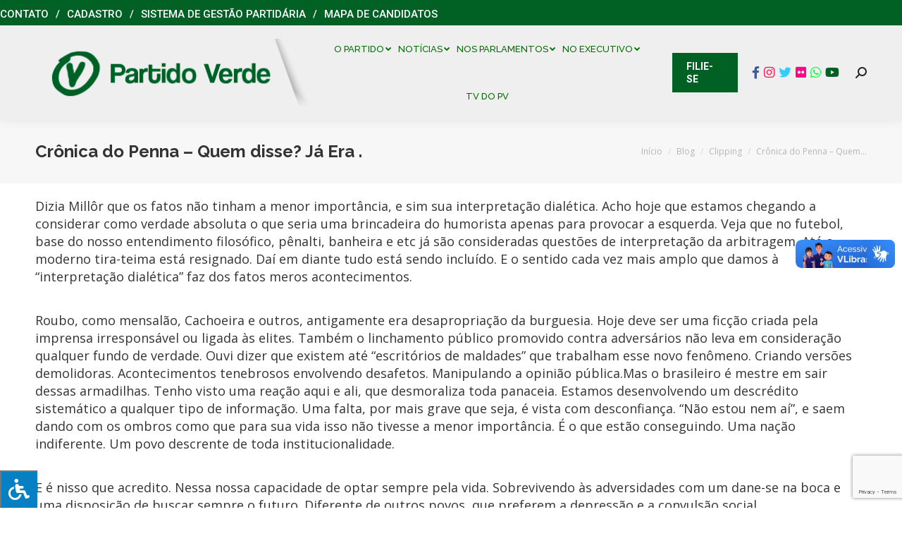

--- FILE ---
content_type: text/html; charset=utf-8
request_url: https://www.google.com/recaptcha/api2/anchor?ar=1&k=6LeknbIUAAAAAAQX85YS76GFGPkbgvfvwRc2_wsp&co=aHR0cHM6Ly9wdi5vcmcuYnI6NDQz&hl=en&v=N67nZn4AqZkNcbeMu4prBgzg&size=invisible&anchor-ms=20000&execute-ms=30000&cb=3jvt7ke5mhm8
body_size: 48626
content:
<!DOCTYPE HTML><html dir="ltr" lang="en"><head><meta http-equiv="Content-Type" content="text/html; charset=UTF-8">
<meta http-equiv="X-UA-Compatible" content="IE=edge">
<title>reCAPTCHA</title>
<style type="text/css">
/* cyrillic-ext */
@font-face {
  font-family: 'Roboto';
  font-style: normal;
  font-weight: 400;
  font-stretch: 100%;
  src: url(//fonts.gstatic.com/s/roboto/v48/KFO7CnqEu92Fr1ME7kSn66aGLdTylUAMa3GUBHMdazTgWw.woff2) format('woff2');
  unicode-range: U+0460-052F, U+1C80-1C8A, U+20B4, U+2DE0-2DFF, U+A640-A69F, U+FE2E-FE2F;
}
/* cyrillic */
@font-face {
  font-family: 'Roboto';
  font-style: normal;
  font-weight: 400;
  font-stretch: 100%;
  src: url(//fonts.gstatic.com/s/roboto/v48/KFO7CnqEu92Fr1ME7kSn66aGLdTylUAMa3iUBHMdazTgWw.woff2) format('woff2');
  unicode-range: U+0301, U+0400-045F, U+0490-0491, U+04B0-04B1, U+2116;
}
/* greek-ext */
@font-face {
  font-family: 'Roboto';
  font-style: normal;
  font-weight: 400;
  font-stretch: 100%;
  src: url(//fonts.gstatic.com/s/roboto/v48/KFO7CnqEu92Fr1ME7kSn66aGLdTylUAMa3CUBHMdazTgWw.woff2) format('woff2');
  unicode-range: U+1F00-1FFF;
}
/* greek */
@font-face {
  font-family: 'Roboto';
  font-style: normal;
  font-weight: 400;
  font-stretch: 100%;
  src: url(//fonts.gstatic.com/s/roboto/v48/KFO7CnqEu92Fr1ME7kSn66aGLdTylUAMa3-UBHMdazTgWw.woff2) format('woff2');
  unicode-range: U+0370-0377, U+037A-037F, U+0384-038A, U+038C, U+038E-03A1, U+03A3-03FF;
}
/* math */
@font-face {
  font-family: 'Roboto';
  font-style: normal;
  font-weight: 400;
  font-stretch: 100%;
  src: url(//fonts.gstatic.com/s/roboto/v48/KFO7CnqEu92Fr1ME7kSn66aGLdTylUAMawCUBHMdazTgWw.woff2) format('woff2');
  unicode-range: U+0302-0303, U+0305, U+0307-0308, U+0310, U+0312, U+0315, U+031A, U+0326-0327, U+032C, U+032F-0330, U+0332-0333, U+0338, U+033A, U+0346, U+034D, U+0391-03A1, U+03A3-03A9, U+03B1-03C9, U+03D1, U+03D5-03D6, U+03F0-03F1, U+03F4-03F5, U+2016-2017, U+2034-2038, U+203C, U+2040, U+2043, U+2047, U+2050, U+2057, U+205F, U+2070-2071, U+2074-208E, U+2090-209C, U+20D0-20DC, U+20E1, U+20E5-20EF, U+2100-2112, U+2114-2115, U+2117-2121, U+2123-214F, U+2190, U+2192, U+2194-21AE, U+21B0-21E5, U+21F1-21F2, U+21F4-2211, U+2213-2214, U+2216-22FF, U+2308-230B, U+2310, U+2319, U+231C-2321, U+2336-237A, U+237C, U+2395, U+239B-23B7, U+23D0, U+23DC-23E1, U+2474-2475, U+25AF, U+25B3, U+25B7, U+25BD, U+25C1, U+25CA, U+25CC, U+25FB, U+266D-266F, U+27C0-27FF, U+2900-2AFF, U+2B0E-2B11, U+2B30-2B4C, U+2BFE, U+3030, U+FF5B, U+FF5D, U+1D400-1D7FF, U+1EE00-1EEFF;
}
/* symbols */
@font-face {
  font-family: 'Roboto';
  font-style: normal;
  font-weight: 400;
  font-stretch: 100%;
  src: url(//fonts.gstatic.com/s/roboto/v48/KFO7CnqEu92Fr1ME7kSn66aGLdTylUAMaxKUBHMdazTgWw.woff2) format('woff2');
  unicode-range: U+0001-000C, U+000E-001F, U+007F-009F, U+20DD-20E0, U+20E2-20E4, U+2150-218F, U+2190, U+2192, U+2194-2199, U+21AF, U+21E6-21F0, U+21F3, U+2218-2219, U+2299, U+22C4-22C6, U+2300-243F, U+2440-244A, U+2460-24FF, U+25A0-27BF, U+2800-28FF, U+2921-2922, U+2981, U+29BF, U+29EB, U+2B00-2BFF, U+4DC0-4DFF, U+FFF9-FFFB, U+10140-1018E, U+10190-1019C, U+101A0, U+101D0-101FD, U+102E0-102FB, U+10E60-10E7E, U+1D2C0-1D2D3, U+1D2E0-1D37F, U+1F000-1F0FF, U+1F100-1F1AD, U+1F1E6-1F1FF, U+1F30D-1F30F, U+1F315, U+1F31C, U+1F31E, U+1F320-1F32C, U+1F336, U+1F378, U+1F37D, U+1F382, U+1F393-1F39F, U+1F3A7-1F3A8, U+1F3AC-1F3AF, U+1F3C2, U+1F3C4-1F3C6, U+1F3CA-1F3CE, U+1F3D4-1F3E0, U+1F3ED, U+1F3F1-1F3F3, U+1F3F5-1F3F7, U+1F408, U+1F415, U+1F41F, U+1F426, U+1F43F, U+1F441-1F442, U+1F444, U+1F446-1F449, U+1F44C-1F44E, U+1F453, U+1F46A, U+1F47D, U+1F4A3, U+1F4B0, U+1F4B3, U+1F4B9, U+1F4BB, U+1F4BF, U+1F4C8-1F4CB, U+1F4D6, U+1F4DA, U+1F4DF, U+1F4E3-1F4E6, U+1F4EA-1F4ED, U+1F4F7, U+1F4F9-1F4FB, U+1F4FD-1F4FE, U+1F503, U+1F507-1F50B, U+1F50D, U+1F512-1F513, U+1F53E-1F54A, U+1F54F-1F5FA, U+1F610, U+1F650-1F67F, U+1F687, U+1F68D, U+1F691, U+1F694, U+1F698, U+1F6AD, U+1F6B2, U+1F6B9-1F6BA, U+1F6BC, U+1F6C6-1F6CF, U+1F6D3-1F6D7, U+1F6E0-1F6EA, U+1F6F0-1F6F3, U+1F6F7-1F6FC, U+1F700-1F7FF, U+1F800-1F80B, U+1F810-1F847, U+1F850-1F859, U+1F860-1F887, U+1F890-1F8AD, U+1F8B0-1F8BB, U+1F8C0-1F8C1, U+1F900-1F90B, U+1F93B, U+1F946, U+1F984, U+1F996, U+1F9E9, U+1FA00-1FA6F, U+1FA70-1FA7C, U+1FA80-1FA89, U+1FA8F-1FAC6, U+1FACE-1FADC, U+1FADF-1FAE9, U+1FAF0-1FAF8, U+1FB00-1FBFF;
}
/* vietnamese */
@font-face {
  font-family: 'Roboto';
  font-style: normal;
  font-weight: 400;
  font-stretch: 100%;
  src: url(//fonts.gstatic.com/s/roboto/v48/KFO7CnqEu92Fr1ME7kSn66aGLdTylUAMa3OUBHMdazTgWw.woff2) format('woff2');
  unicode-range: U+0102-0103, U+0110-0111, U+0128-0129, U+0168-0169, U+01A0-01A1, U+01AF-01B0, U+0300-0301, U+0303-0304, U+0308-0309, U+0323, U+0329, U+1EA0-1EF9, U+20AB;
}
/* latin-ext */
@font-face {
  font-family: 'Roboto';
  font-style: normal;
  font-weight: 400;
  font-stretch: 100%;
  src: url(//fonts.gstatic.com/s/roboto/v48/KFO7CnqEu92Fr1ME7kSn66aGLdTylUAMa3KUBHMdazTgWw.woff2) format('woff2');
  unicode-range: U+0100-02BA, U+02BD-02C5, U+02C7-02CC, U+02CE-02D7, U+02DD-02FF, U+0304, U+0308, U+0329, U+1D00-1DBF, U+1E00-1E9F, U+1EF2-1EFF, U+2020, U+20A0-20AB, U+20AD-20C0, U+2113, U+2C60-2C7F, U+A720-A7FF;
}
/* latin */
@font-face {
  font-family: 'Roboto';
  font-style: normal;
  font-weight: 400;
  font-stretch: 100%;
  src: url(//fonts.gstatic.com/s/roboto/v48/KFO7CnqEu92Fr1ME7kSn66aGLdTylUAMa3yUBHMdazQ.woff2) format('woff2');
  unicode-range: U+0000-00FF, U+0131, U+0152-0153, U+02BB-02BC, U+02C6, U+02DA, U+02DC, U+0304, U+0308, U+0329, U+2000-206F, U+20AC, U+2122, U+2191, U+2193, U+2212, U+2215, U+FEFF, U+FFFD;
}
/* cyrillic-ext */
@font-face {
  font-family: 'Roboto';
  font-style: normal;
  font-weight: 500;
  font-stretch: 100%;
  src: url(//fonts.gstatic.com/s/roboto/v48/KFO7CnqEu92Fr1ME7kSn66aGLdTylUAMa3GUBHMdazTgWw.woff2) format('woff2');
  unicode-range: U+0460-052F, U+1C80-1C8A, U+20B4, U+2DE0-2DFF, U+A640-A69F, U+FE2E-FE2F;
}
/* cyrillic */
@font-face {
  font-family: 'Roboto';
  font-style: normal;
  font-weight: 500;
  font-stretch: 100%;
  src: url(//fonts.gstatic.com/s/roboto/v48/KFO7CnqEu92Fr1ME7kSn66aGLdTylUAMa3iUBHMdazTgWw.woff2) format('woff2');
  unicode-range: U+0301, U+0400-045F, U+0490-0491, U+04B0-04B1, U+2116;
}
/* greek-ext */
@font-face {
  font-family: 'Roboto';
  font-style: normal;
  font-weight: 500;
  font-stretch: 100%;
  src: url(//fonts.gstatic.com/s/roboto/v48/KFO7CnqEu92Fr1ME7kSn66aGLdTylUAMa3CUBHMdazTgWw.woff2) format('woff2');
  unicode-range: U+1F00-1FFF;
}
/* greek */
@font-face {
  font-family: 'Roboto';
  font-style: normal;
  font-weight: 500;
  font-stretch: 100%;
  src: url(//fonts.gstatic.com/s/roboto/v48/KFO7CnqEu92Fr1ME7kSn66aGLdTylUAMa3-UBHMdazTgWw.woff2) format('woff2');
  unicode-range: U+0370-0377, U+037A-037F, U+0384-038A, U+038C, U+038E-03A1, U+03A3-03FF;
}
/* math */
@font-face {
  font-family: 'Roboto';
  font-style: normal;
  font-weight: 500;
  font-stretch: 100%;
  src: url(//fonts.gstatic.com/s/roboto/v48/KFO7CnqEu92Fr1ME7kSn66aGLdTylUAMawCUBHMdazTgWw.woff2) format('woff2');
  unicode-range: U+0302-0303, U+0305, U+0307-0308, U+0310, U+0312, U+0315, U+031A, U+0326-0327, U+032C, U+032F-0330, U+0332-0333, U+0338, U+033A, U+0346, U+034D, U+0391-03A1, U+03A3-03A9, U+03B1-03C9, U+03D1, U+03D5-03D6, U+03F0-03F1, U+03F4-03F5, U+2016-2017, U+2034-2038, U+203C, U+2040, U+2043, U+2047, U+2050, U+2057, U+205F, U+2070-2071, U+2074-208E, U+2090-209C, U+20D0-20DC, U+20E1, U+20E5-20EF, U+2100-2112, U+2114-2115, U+2117-2121, U+2123-214F, U+2190, U+2192, U+2194-21AE, U+21B0-21E5, U+21F1-21F2, U+21F4-2211, U+2213-2214, U+2216-22FF, U+2308-230B, U+2310, U+2319, U+231C-2321, U+2336-237A, U+237C, U+2395, U+239B-23B7, U+23D0, U+23DC-23E1, U+2474-2475, U+25AF, U+25B3, U+25B7, U+25BD, U+25C1, U+25CA, U+25CC, U+25FB, U+266D-266F, U+27C0-27FF, U+2900-2AFF, U+2B0E-2B11, U+2B30-2B4C, U+2BFE, U+3030, U+FF5B, U+FF5D, U+1D400-1D7FF, U+1EE00-1EEFF;
}
/* symbols */
@font-face {
  font-family: 'Roboto';
  font-style: normal;
  font-weight: 500;
  font-stretch: 100%;
  src: url(//fonts.gstatic.com/s/roboto/v48/KFO7CnqEu92Fr1ME7kSn66aGLdTylUAMaxKUBHMdazTgWw.woff2) format('woff2');
  unicode-range: U+0001-000C, U+000E-001F, U+007F-009F, U+20DD-20E0, U+20E2-20E4, U+2150-218F, U+2190, U+2192, U+2194-2199, U+21AF, U+21E6-21F0, U+21F3, U+2218-2219, U+2299, U+22C4-22C6, U+2300-243F, U+2440-244A, U+2460-24FF, U+25A0-27BF, U+2800-28FF, U+2921-2922, U+2981, U+29BF, U+29EB, U+2B00-2BFF, U+4DC0-4DFF, U+FFF9-FFFB, U+10140-1018E, U+10190-1019C, U+101A0, U+101D0-101FD, U+102E0-102FB, U+10E60-10E7E, U+1D2C0-1D2D3, U+1D2E0-1D37F, U+1F000-1F0FF, U+1F100-1F1AD, U+1F1E6-1F1FF, U+1F30D-1F30F, U+1F315, U+1F31C, U+1F31E, U+1F320-1F32C, U+1F336, U+1F378, U+1F37D, U+1F382, U+1F393-1F39F, U+1F3A7-1F3A8, U+1F3AC-1F3AF, U+1F3C2, U+1F3C4-1F3C6, U+1F3CA-1F3CE, U+1F3D4-1F3E0, U+1F3ED, U+1F3F1-1F3F3, U+1F3F5-1F3F7, U+1F408, U+1F415, U+1F41F, U+1F426, U+1F43F, U+1F441-1F442, U+1F444, U+1F446-1F449, U+1F44C-1F44E, U+1F453, U+1F46A, U+1F47D, U+1F4A3, U+1F4B0, U+1F4B3, U+1F4B9, U+1F4BB, U+1F4BF, U+1F4C8-1F4CB, U+1F4D6, U+1F4DA, U+1F4DF, U+1F4E3-1F4E6, U+1F4EA-1F4ED, U+1F4F7, U+1F4F9-1F4FB, U+1F4FD-1F4FE, U+1F503, U+1F507-1F50B, U+1F50D, U+1F512-1F513, U+1F53E-1F54A, U+1F54F-1F5FA, U+1F610, U+1F650-1F67F, U+1F687, U+1F68D, U+1F691, U+1F694, U+1F698, U+1F6AD, U+1F6B2, U+1F6B9-1F6BA, U+1F6BC, U+1F6C6-1F6CF, U+1F6D3-1F6D7, U+1F6E0-1F6EA, U+1F6F0-1F6F3, U+1F6F7-1F6FC, U+1F700-1F7FF, U+1F800-1F80B, U+1F810-1F847, U+1F850-1F859, U+1F860-1F887, U+1F890-1F8AD, U+1F8B0-1F8BB, U+1F8C0-1F8C1, U+1F900-1F90B, U+1F93B, U+1F946, U+1F984, U+1F996, U+1F9E9, U+1FA00-1FA6F, U+1FA70-1FA7C, U+1FA80-1FA89, U+1FA8F-1FAC6, U+1FACE-1FADC, U+1FADF-1FAE9, U+1FAF0-1FAF8, U+1FB00-1FBFF;
}
/* vietnamese */
@font-face {
  font-family: 'Roboto';
  font-style: normal;
  font-weight: 500;
  font-stretch: 100%;
  src: url(//fonts.gstatic.com/s/roboto/v48/KFO7CnqEu92Fr1ME7kSn66aGLdTylUAMa3OUBHMdazTgWw.woff2) format('woff2');
  unicode-range: U+0102-0103, U+0110-0111, U+0128-0129, U+0168-0169, U+01A0-01A1, U+01AF-01B0, U+0300-0301, U+0303-0304, U+0308-0309, U+0323, U+0329, U+1EA0-1EF9, U+20AB;
}
/* latin-ext */
@font-face {
  font-family: 'Roboto';
  font-style: normal;
  font-weight: 500;
  font-stretch: 100%;
  src: url(//fonts.gstatic.com/s/roboto/v48/KFO7CnqEu92Fr1ME7kSn66aGLdTylUAMa3KUBHMdazTgWw.woff2) format('woff2');
  unicode-range: U+0100-02BA, U+02BD-02C5, U+02C7-02CC, U+02CE-02D7, U+02DD-02FF, U+0304, U+0308, U+0329, U+1D00-1DBF, U+1E00-1E9F, U+1EF2-1EFF, U+2020, U+20A0-20AB, U+20AD-20C0, U+2113, U+2C60-2C7F, U+A720-A7FF;
}
/* latin */
@font-face {
  font-family: 'Roboto';
  font-style: normal;
  font-weight: 500;
  font-stretch: 100%;
  src: url(//fonts.gstatic.com/s/roboto/v48/KFO7CnqEu92Fr1ME7kSn66aGLdTylUAMa3yUBHMdazQ.woff2) format('woff2');
  unicode-range: U+0000-00FF, U+0131, U+0152-0153, U+02BB-02BC, U+02C6, U+02DA, U+02DC, U+0304, U+0308, U+0329, U+2000-206F, U+20AC, U+2122, U+2191, U+2193, U+2212, U+2215, U+FEFF, U+FFFD;
}
/* cyrillic-ext */
@font-face {
  font-family: 'Roboto';
  font-style: normal;
  font-weight: 900;
  font-stretch: 100%;
  src: url(//fonts.gstatic.com/s/roboto/v48/KFO7CnqEu92Fr1ME7kSn66aGLdTylUAMa3GUBHMdazTgWw.woff2) format('woff2');
  unicode-range: U+0460-052F, U+1C80-1C8A, U+20B4, U+2DE0-2DFF, U+A640-A69F, U+FE2E-FE2F;
}
/* cyrillic */
@font-face {
  font-family: 'Roboto';
  font-style: normal;
  font-weight: 900;
  font-stretch: 100%;
  src: url(//fonts.gstatic.com/s/roboto/v48/KFO7CnqEu92Fr1ME7kSn66aGLdTylUAMa3iUBHMdazTgWw.woff2) format('woff2');
  unicode-range: U+0301, U+0400-045F, U+0490-0491, U+04B0-04B1, U+2116;
}
/* greek-ext */
@font-face {
  font-family: 'Roboto';
  font-style: normal;
  font-weight: 900;
  font-stretch: 100%;
  src: url(//fonts.gstatic.com/s/roboto/v48/KFO7CnqEu92Fr1ME7kSn66aGLdTylUAMa3CUBHMdazTgWw.woff2) format('woff2');
  unicode-range: U+1F00-1FFF;
}
/* greek */
@font-face {
  font-family: 'Roboto';
  font-style: normal;
  font-weight: 900;
  font-stretch: 100%;
  src: url(//fonts.gstatic.com/s/roboto/v48/KFO7CnqEu92Fr1ME7kSn66aGLdTylUAMa3-UBHMdazTgWw.woff2) format('woff2');
  unicode-range: U+0370-0377, U+037A-037F, U+0384-038A, U+038C, U+038E-03A1, U+03A3-03FF;
}
/* math */
@font-face {
  font-family: 'Roboto';
  font-style: normal;
  font-weight: 900;
  font-stretch: 100%;
  src: url(//fonts.gstatic.com/s/roboto/v48/KFO7CnqEu92Fr1ME7kSn66aGLdTylUAMawCUBHMdazTgWw.woff2) format('woff2');
  unicode-range: U+0302-0303, U+0305, U+0307-0308, U+0310, U+0312, U+0315, U+031A, U+0326-0327, U+032C, U+032F-0330, U+0332-0333, U+0338, U+033A, U+0346, U+034D, U+0391-03A1, U+03A3-03A9, U+03B1-03C9, U+03D1, U+03D5-03D6, U+03F0-03F1, U+03F4-03F5, U+2016-2017, U+2034-2038, U+203C, U+2040, U+2043, U+2047, U+2050, U+2057, U+205F, U+2070-2071, U+2074-208E, U+2090-209C, U+20D0-20DC, U+20E1, U+20E5-20EF, U+2100-2112, U+2114-2115, U+2117-2121, U+2123-214F, U+2190, U+2192, U+2194-21AE, U+21B0-21E5, U+21F1-21F2, U+21F4-2211, U+2213-2214, U+2216-22FF, U+2308-230B, U+2310, U+2319, U+231C-2321, U+2336-237A, U+237C, U+2395, U+239B-23B7, U+23D0, U+23DC-23E1, U+2474-2475, U+25AF, U+25B3, U+25B7, U+25BD, U+25C1, U+25CA, U+25CC, U+25FB, U+266D-266F, U+27C0-27FF, U+2900-2AFF, U+2B0E-2B11, U+2B30-2B4C, U+2BFE, U+3030, U+FF5B, U+FF5D, U+1D400-1D7FF, U+1EE00-1EEFF;
}
/* symbols */
@font-face {
  font-family: 'Roboto';
  font-style: normal;
  font-weight: 900;
  font-stretch: 100%;
  src: url(//fonts.gstatic.com/s/roboto/v48/KFO7CnqEu92Fr1ME7kSn66aGLdTylUAMaxKUBHMdazTgWw.woff2) format('woff2');
  unicode-range: U+0001-000C, U+000E-001F, U+007F-009F, U+20DD-20E0, U+20E2-20E4, U+2150-218F, U+2190, U+2192, U+2194-2199, U+21AF, U+21E6-21F0, U+21F3, U+2218-2219, U+2299, U+22C4-22C6, U+2300-243F, U+2440-244A, U+2460-24FF, U+25A0-27BF, U+2800-28FF, U+2921-2922, U+2981, U+29BF, U+29EB, U+2B00-2BFF, U+4DC0-4DFF, U+FFF9-FFFB, U+10140-1018E, U+10190-1019C, U+101A0, U+101D0-101FD, U+102E0-102FB, U+10E60-10E7E, U+1D2C0-1D2D3, U+1D2E0-1D37F, U+1F000-1F0FF, U+1F100-1F1AD, U+1F1E6-1F1FF, U+1F30D-1F30F, U+1F315, U+1F31C, U+1F31E, U+1F320-1F32C, U+1F336, U+1F378, U+1F37D, U+1F382, U+1F393-1F39F, U+1F3A7-1F3A8, U+1F3AC-1F3AF, U+1F3C2, U+1F3C4-1F3C6, U+1F3CA-1F3CE, U+1F3D4-1F3E0, U+1F3ED, U+1F3F1-1F3F3, U+1F3F5-1F3F7, U+1F408, U+1F415, U+1F41F, U+1F426, U+1F43F, U+1F441-1F442, U+1F444, U+1F446-1F449, U+1F44C-1F44E, U+1F453, U+1F46A, U+1F47D, U+1F4A3, U+1F4B0, U+1F4B3, U+1F4B9, U+1F4BB, U+1F4BF, U+1F4C8-1F4CB, U+1F4D6, U+1F4DA, U+1F4DF, U+1F4E3-1F4E6, U+1F4EA-1F4ED, U+1F4F7, U+1F4F9-1F4FB, U+1F4FD-1F4FE, U+1F503, U+1F507-1F50B, U+1F50D, U+1F512-1F513, U+1F53E-1F54A, U+1F54F-1F5FA, U+1F610, U+1F650-1F67F, U+1F687, U+1F68D, U+1F691, U+1F694, U+1F698, U+1F6AD, U+1F6B2, U+1F6B9-1F6BA, U+1F6BC, U+1F6C6-1F6CF, U+1F6D3-1F6D7, U+1F6E0-1F6EA, U+1F6F0-1F6F3, U+1F6F7-1F6FC, U+1F700-1F7FF, U+1F800-1F80B, U+1F810-1F847, U+1F850-1F859, U+1F860-1F887, U+1F890-1F8AD, U+1F8B0-1F8BB, U+1F8C0-1F8C1, U+1F900-1F90B, U+1F93B, U+1F946, U+1F984, U+1F996, U+1F9E9, U+1FA00-1FA6F, U+1FA70-1FA7C, U+1FA80-1FA89, U+1FA8F-1FAC6, U+1FACE-1FADC, U+1FADF-1FAE9, U+1FAF0-1FAF8, U+1FB00-1FBFF;
}
/* vietnamese */
@font-face {
  font-family: 'Roboto';
  font-style: normal;
  font-weight: 900;
  font-stretch: 100%;
  src: url(//fonts.gstatic.com/s/roboto/v48/KFO7CnqEu92Fr1ME7kSn66aGLdTylUAMa3OUBHMdazTgWw.woff2) format('woff2');
  unicode-range: U+0102-0103, U+0110-0111, U+0128-0129, U+0168-0169, U+01A0-01A1, U+01AF-01B0, U+0300-0301, U+0303-0304, U+0308-0309, U+0323, U+0329, U+1EA0-1EF9, U+20AB;
}
/* latin-ext */
@font-face {
  font-family: 'Roboto';
  font-style: normal;
  font-weight: 900;
  font-stretch: 100%;
  src: url(//fonts.gstatic.com/s/roboto/v48/KFO7CnqEu92Fr1ME7kSn66aGLdTylUAMa3KUBHMdazTgWw.woff2) format('woff2');
  unicode-range: U+0100-02BA, U+02BD-02C5, U+02C7-02CC, U+02CE-02D7, U+02DD-02FF, U+0304, U+0308, U+0329, U+1D00-1DBF, U+1E00-1E9F, U+1EF2-1EFF, U+2020, U+20A0-20AB, U+20AD-20C0, U+2113, U+2C60-2C7F, U+A720-A7FF;
}
/* latin */
@font-face {
  font-family: 'Roboto';
  font-style: normal;
  font-weight: 900;
  font-stretch: 100%;
  src: url(//fonts.gstatic.com/s/roboto/v48/KFO7CnqEu92Fr1ME7kSn66aGLdTylUAMa3yUBHMdazQ.woff2) format('woff2');
  unicode-range: U+0000-00FF, U+0131, U+0152-0153, U+02BB-02BC, U+02C6, U+02DA, U+02DC, U+0304, U+0308, U+0329, U+2000-206F, U+20AC, U+2122, U+2191, U+2193, U+2212, U+2215, U+FEFF, U+FFFD;
}

</style>
<link rel="stylesheet" type="text/css" href="https://www.gstatic.com/recaptcha/releases/N67nZn4AqZkNcbeMu4prBgzg/styles__ltr.css">
<script nonce="wur5-8_0fYXmx_5tr-PoAw" type="text/javascript">window['__recaptcha_api'] = 'https://www.google.com/recaptcha/api2/';</script>
<script type="text/javascript" src="https://www.gstatic.com/recaptcha/releases/N67nZn4AqZkNcbeMu4prBgzg/recaptcha__en.js" nonce="wur5-8_0fYXmx_5tr-PoAw">
      
    </script></head>
<body><div id="rc-anchor-alert" class="rc-anchor-alert"></div>
<input type="hidden" id="recaptcha-token" value="[base64]">
<script type="text/javascript" nonce="wur5-8_0fYXmx_5tr-PoAw">
      recaptcha.anchor.Main.init("[\x22ainput\x22,[\x22bgdata\x22,\x22\x22,\[base64]/[base64]/MjU1Ong/[base64]/[base64]/[base64]/[base64]/[base64]/[base64]/[base64]/[base64]/[base64]/[base64]/[base64]/[base64]/[base64]/[base64]/[base64]\\u003d\x22,\[base64]\x22,\x22ccOuC8KXckPDhCFCF8O0wpHClSItw4DDmsOEaMK4cMK4AX9hw5dsw61Mw6MbLhcvZUDCtTrCjMOkPD0Fw5zCjMOuwrDClDZ+w5A5wrHDhAzDnxoewpnCrMOkCMO5NMKUw5p0B8KUwpMNwrPCjsKCchQSUcOqIMKHw43DkXIww78twrrCuW/[base64]/[base64]/DnG/DoF5Mw48lX8KjNMOAZycewqPCrR3DiMO8EnzDpktNwrXDssKAwqQWKsOcZ0bCmcKUbXDCvldqR8OuFcKnwpLDl8KhcMKePsODN2R6wp/ChMKKwpPDvMKAPyjDhsOSw4x8G8KFw6bDpsKJw5pIGgfCjMKKAjQFSQXDusO7w47ChsKDalYiR8OLBcOFwqA7wp0Rc1XDs8OjwpgYwo7Cm0LDpH3DvcK2XMKubyM/HsOQwopBwqzDkA/[base64]/DsBPDl8KvwoFNDgXDiCxvwpFQKsO4w7sIwrldLULDlMOLEsO/woN3fTsVw5jCtsOHKCTCgsO0w4TDqUjDqMKHFmEZwotiw5kSX8OKwrJVak/[base64]/DpcOrwrDDgHjCshAKwonCggnCk8KVw4XDm8O/PsO3w67DkMKIdBE6G8K7w7TDqENyw57Dim/[base64]/FsKywrTCg8OBX8OUwpQTdm3Csj3DvEdvw6bCpht0wr/Dq8OKesOBYcOCCg/DtUbCu8OPMcOTwqlfw5rClcKlwpTDjVE6EcOkInfCrVrDiFbCr2vDpCw/woo/RMKbw4zDq8KZwohsQmrCl116BULDgcOebMK6QBlrw7koW8OPW8ODwqjCoMOyMRbDnsKNwpfDnQFNwpjCo8OgPMOMbMOyKCfDscO5QsO1XSEvw5w4wpvCu8OgOcOrGMOYwo/[base64]/CkcKOLQ7DmcK/[base64]/DhAbCj2zDog8XfkjDoQslZThMGcKXSA3DmcOJwoXDqsK0wo5qw7EWw4jDgWTCqkR/[base64]/[base64]/[base64]/HMOyNUhULgUqZsKvQ8K8w7ZzFWnCk8O4w74fBXwUwp4/fxHDn3HDiSwew6nDlsODFHDCkX03BsOoYMOhw7fDrFZkw51uwp7CrxN3U8OlwrHCncO9wqnDjMKDwrZxMsK5wr8xwojDp0dwBkl6OcKQwq/Ct8OAwo3CrMKSPW1cIF9jGMOAwrdbw5cOwqDDpcOVw4DCiVRPw4dnwrbDi8Obwo/[base64]/Ct8OmaFLCgsOWwoEJwoXCojYBUTfDiTDDkcO1wqjCrsKnMsOpw6JQNcKfw6TCpcOzGRPCjH/[base64]/[base64]/Cu8OICcKrw5XDm8Owwo8hCzxvw4rDkMKLf8OfwqkpOmjDgAbDnsOre8ONW3kCw57CusO1w6llGMOUwrZNasK2w5ERe8KtwpwZDsK9SDQywrh1w4TCmsOSw5zCmcK2CMOvwofCmw16w7XCkFfCmMKUZsOvHsONwooTPsK+HcKBw5IvVcOMw4jDtsK/Tn0Nw6lkA8Onw5Flw49gw6/DoQ7CnC3CvMKBwpPDmcKCwojDgH/CksKHw4HDrMOZbcKrBHA8ARE1FlPDlFwCw4rCuFTCisOiVi1UWsKjXlfDuzTCsUnDgsOAEMKtIRjDsMKTWz/CjMO/DsOfQ2vCgnTDgS7Dij1obMK5woFnw4zCvcKmw6DDmFTCshNFEhgNHkVyasKFDDB/[base64]/DhBlTaBhTwrPDj8OlTALCosKRw7XDghrCpHzDuQTCrmERwobCt8Kfw5bDrTAkFWxOwpkoZsKKwqAowpjDkQvDoyfDiHtBcgTCtsK8w4vDvMKxaS/Dhl7CuHXDuA3CnMK8WsKkV8OYwqB3JsKjw6VVdcKRwog/aMOow491UnRgdFnCjsO5DTDCoQvDhWrDkCDDlGpvdMKMYCdOw7PCuMO1wpJ5w6hLTcO3UyjCpAXDj8Kcwqx0G1zDl8OLwrk+cMKDwpLDqMKlTsO9wrDCg0wVwq3DlANXecO6wq/CtcO/[base64]/DvBJ1w6/CvcKjw7p5w7jDmsKlD8ObalLDtjXCs8OKw6/Cu0kUwp/DsMOpwqnDjRAEw7BUwr0JZMKjJcKqwr/Co1lPw6tuwq7DsyF2wrbDi8KQBAzDm8OLfMOxQTcKOHjCkC84wr/DvsO7TMOIwqfCkcOUFwwZwoB1wrwYe8O4OsKuBSsHJcOHCng+w5lTDcO5w4rCpVILZcKdZcOSGMOAw7IGwqM7worDmcOWw6XCpyUtfWvCtsKEw7wpw75xFybDjUPDoMOXElnCv8KYwp/DvcK7w7HDrTUeXmo+w7JZwqnDpsKowoUQNsO9wo3DgiR6wo7Ck0DCqDrDncKuw5Qhwq4sTktqwrRHPMKLw5gCbGLCsj3Cv210w6lswpN4DEDCpDvDqsKdwo1GKsOawrDDpMOkcDwIw4RhdUM3w5YOCsK9w79jwqJZwrIpCMK/JMK0w6BEUDtpPHfCtDdlLmrCq8KnA8KmYMOSCMKFWn0Uw4QuTg7DqknCpMObwp7DiMOMwrFqIX/Ds8KjCmjDsFVdBUQLHcKPFcOJXMKPw7PDtSHChsOnw5PCuGpGDwJ6w5jDssKOCsKzf8O5w7Q6woXCqcKpJcK+wrUvwonCnyQyJQxFw6nDkwolH8O/w4gcwr7DocKjNzNCfcK2Bw7Dv1zCqcOWIMK/FiHDv8OPwrDDgDbCoMKfV0Q8w5NaHh/Ci09CwppyCMODwo5MVsKmAGDCsTkawo0uwrfDjjluwqhoCsO/albCoxTCm0pxPmRewpdpwprCsWUnwp5lw4t9QW/CjMO8BsOrwrPCgFYxISsxCDfCvMKNw63Ds8K5wrdfbsOdMk1RwozCkTxuw4vCssKuPXHCp8Kswog8fVXCkUcIw5MWwpnDgFI3T8O3PGdrw60KAcKFwqkewoBAX8OWR8O3w6hZBgjDv1bCpMKDMcKKOMKpMcKGw7fCjsKnwro2w5HDolsww7DDjSXCjmlJw6csL8KJIH/CgMOgwrvDjMOya8OeRcKTEloNw6lhw7g4DsOPwp3DtmrDonlWMcKUO8KEwqnCqcOywpfCqMO6wq3Co8KBacKUDT4yD8KUcXPDr8Oqw5ESQR4cCVPDpsK2w5jCmR1Lw6kHw4Y6YRbCpcOow5HCisK/wptdcsKowrTDgFPDm8OzBSwrwrvDpEcmGMOzw7A+w788CsKgWgBsZWd6w5Jdw5jDvx81w4DDisKEDkfDqsKsw7XDsMOdwpzClcKkwpBwwrd1w6HDgFxlwq7CgXwBw7zDscKCwq57w5vCrRw+wqnCjUHDh8KowqQVwpUOWcOzWTV/wpzDgRXCjXvDqn/DpFDCv8KJPVhCw7Q1w4PCnj7Cn8O1w5ZSwrdPO8Otwr3DrMKFwo/CgyYzwpnDiMOmCxw1wp7Crw5+QWZWw57CtWIUNGjCuyvClCnDnsOHwoPDljTDnyLDkMOHFBN/w6bDs8OVwrrCgcOJLMOAwocPZh/DqAQywrfDj1AfVcKKEMKkVgLCmMKlJ8OicsKOwoBdwonDoVHCqsKtTMK+Y8OHwqUkL8OGw7B2wrDDusOvc0MlUcKgw7NFcMKmcn/CuMOmw6t2ScOBwp/CpzPCpB94wpUhwrZ1V8Kac8OOFSzDn0JMLcK6w5PDu8OPw6zDmMKiw7LDgA3CjmnCncK0wp/ChsKaw7zCnynChsKrHcKRNXzDh8OYwr7CrcOIw7zCgsOGwp8iQcK0wo9ZYwl5wqoOwq4tIcK7w4/DlUbDjsKdw6LCjsOLU31TwpRZwp3Ct8Kswq8dOcK8EXTDv8O8wqDCiMOdwo3CrwnDmhnCp8OSw4rDgsO3wqk8w7doIMOZwrcPwqxiGMO8wpAmA8OJw7tkN8KVwrtAwrtPw4fClFnDkSrChDbChMOLa8KVw6wSwqvCrsOJL8OJLAYlM8OrZyh/[base64]/Q0DCiSHDmcKWD8O8wqbDrh8oGQEZwrDDusKIw6nDgMOAw7bCn8KYUXhRw57DtSTDvsOOwrUrUErCmMOIVBl/w6vCocO9w555w6fDtTR2w5Ucw7U3TE3Dmi46w57DosO8CMKiwpJiOQJgJAPDgMKhFVvCjsObEHB/[base64]/w7nCsgAYH8Kswr0Pw5QAwp7CocO/[base64]/[base64]/DtsOJFibDrXPCjsKdPVksw5HDt8OFwqU1wrHCn8KOwoR+w5/CuMKiBXhxVAR2CMKrw6bDp306w6EOGnfDr8OwYMOfA8O4QhxzwrLDvyZ0wpjCpwjDq8Ovw5M3U8OhwrpcVMK5dsK0w5oIw5zDvMKEVAvCrcKsw7PDl8O/wqXCscKbbwAVw6YRa0nDqMKQwpfCjsO0w5TCqsO0wpLDiwPDqhtQwojCosO/LS0CWh7DowZwwpbCssKEwqTDpFHCsMOow4hVw63DlcK1woVOJcOCwqzCpWHDo23DsAJ8dxbCqk8YfzcEw6VqdcKwfyEbIwjDlsOdwp1Xw45yw63DiSHDoF3DqsK/wprCs8K8woQ0SsOUZcOrb2YkFsKew4nCiiRUHUrDksKIe1PCqcKrwoVyw5bCtDvCl2rCmnbCsFTCl8O+FcK/dcOtL8OuCMKfFHkzw6Ehwot+acOFD8OzPg0PwpXCj8KcwozDsD9rw6QZw6XDpcK2wqgGa8Ouw5rCohXDjl7DtMKSwrZdF8KOwo4xw5rDtMKfwqvCiALCswYkdcKDwrhzTMObJ8K/bm10HH16w6jDicKNVG5yD8K8wqADw5Njw4k4YW17WAJTB8K0acKUwrLDmsKlw4zChSHCosKEE8KrBcOiBsOyw4/CmsOPw7TCoW3CjnsJZlp+WgzDg8OpZsKgN8K3PMOjwq8eOD9FVEjDnjHCsFVOwqDDuX54JsKAwrXDlMOowrJ2w4Rlwq7DssKXw77CtcOSK8KPw7PDr8OOwqwneS3CtsKKw5HCucO7cUjCqsO/wp/DusOTOwbCp0E6wqlJYcK7wr3DtX9Nw4soBcOSeX15SllZw5fDkmQWUMOBcMKwezIcTTlpFsOew4bCusKTScKMHwBjKm/[base64]/DtcO9w6kvwqfDg8K5IijDuTskwqzDkH07dg3CscOGw4Mlwp7Dkh5Kf8KSw6Rpw67Ci8KRwr7CqHcMw4PDsMKOw7lJwpJkLsOcw7bCkcKINMO5PsKSwo7DvsK+w7d6wofCtsOYw5taQ8KaX8O5E8Orw7zCr3rCv8Ogc33Dv1/Cr1oWwoPCiMO0LMO4wokkwok0IEEjwpEZEsK9w48LGEwowp1zwr/Dpm7CqsK7EU8nw5/CmBRpFsOgwr3DrMKAwrvCo2fDn8KfW2pawrfDkV5APMO0wpxlworCucKswrljw5BKwpfChGJ2RjPCusOXGzNiw6PCgcKWCQZQwpXCsmjCswMDATXCsXZgJhTCojTCiTdMGnbCkMO+w5LDgRXCoEgzI8O4wpkYBsOZwoQGw5PDg8O7Jj4AwrnCpXnDnB/[base64]/[base64]/DnWdIwrLDtsKHLVx8w6A5wr9tb8K3w73DiUTDs8O5JMOGwojDrER/dV3CkMOKwrTCvTLDpk9jw4lNHkzCn8O5wrwXbcOVAMKSLlhHw43Dt1Y9w6hCcFnDtcOHDEZRwrZbw6jCncOaw5Q1wpvCqMOiasKjw58uQUJ2Pxd/QsO4EcOGwqoewrUEw5doSMKtYDROEzkEw7nDjS/DvsOKFAEgemEXw4HChnlFNmIVcWnDk2zDlTUsVAQVwqDDpA7CqDoFU1ombkQiJsK7w7kLXzTDrMKlwqcxw51VXsKeWsK2TzwUJ8OuwoQBwohYw5HCi8OrbMOyC0TDtcO/BsK/wp/CiWdkw5DDjxHCrxHCr8Kzw67DocKJw5wyw402Izc1wrc8ZFxvwpbDvsO0DsOIw7DCr8K+wpsQJcK1EQV/w6Epf8KWw6QiwpdbfMK5w4hYw5Yewp3CmcOJLTjDtmjCsMOvw77Cl1NmPcOcw7DDqi83GFDDv0UJw4gSM8OxwqNuQ2fCh8KOeAhww6F/acKXw7TDk8KXJ8KSEMKtw5vDkMKESRVlwpsHRsK+SMOawpLDuV3Cm8ODw5rCmScTUcOCCjzCgj0IwqwxayxYwrXCjQ1ww5DCvMO/[base64]/CtQPDqE3DqsOZw7p+w4PCoWTDgltGwq0nw7wLDsK9XcOow4hewp5uwq/CvVvDn381w57CpC/Di2HCjy4kw4LCrMKhw4Z/RlzDsBHCoMOLwoQ+w5fCoMOCwqXCsX3CjMOpwpDDl8Opw5U2BgHCp3HDui5YHmTDiBskwpcSw6bCgETCu2/[base64]/EwFBw5fCh8K9BcKuwoVdwpDCj8KEXMKkfDg2w6gAZsKOwqTCiz/DscOAQcOMeULDlUEoNMOmwpUgw73DucOKdl8ZLCJdwot2wq8JKMKww49AwoDDikYGw53CnkxHwqLCgw0Ff8Otw6PCi8Kbw6/DoX1yBVfCn8OrXiwJRMKSCx/CuH3ClsOZcl3CjSAAJlvDnD3ClcOHwo3DuMOvIHTCsjsOwpDDlw40wovDp8KKwoJnwrjDvg1aexbDtMK8w4crD8Odwo7DmFbDgcOyRBPCiWlqwrjDqMKRw7wnw5w4E8KfF09OScKqwosgfcObYMO+wqPCvcOHw73DoDduAcKPZcK2RUTCuVxJwq8xwqQ9GsO/[base64]/CqGrDp8KUSQVUBCDCg8OTbmfCp8O3wqbDtDfCu0DDrsKewotvN2ApCMOdU0lYw4YDw5FjS8Kxw5ATCSXChsOFwozDscOHU8KGwrdpfk/CvE3DjcO/F8Oyw7DCgMO9wq3CnMK9wq7Drm02wrEgYjzDhCVSJ3bCix3DrcKgw4jDgDAQw7JYwoAgwqYAYcKzZcOpQz3DpMK+w4FKKRgBV8KHc2M6QcK/wpcebsOxPMOAeMK5dRrDuEtaCsK4w7dvwrjDksK8wovDmsKOTiR2wpVHOMKzwqDDu8KMDMKpAMKUw4xiw4lWw5/Dl1rCvsKTMmAYbyfDqX/CsGgLQUVQA1HDtxLDpHLDk8OiVhQdKsK0wrHDg3/[base64]/DvibCrsKCw43Cu8OSVsOaw4Epw5fDuMKlGhrCl8KOW8O8UhpzUMOzIjbCrz4ww7DDpQjDukDCqgfCniXCrUAqwonCvxLDkMKnZjs/d8KGwpN8w7g8w6PDkRk5w5ZuLMKhBxPCt8KNBsOCRWPCigDDpQhcLzcOIMOdGMODwpI8w7haE8Khwp/Cll0jDgvDtsKUw4sGAMOAGyPDv8O1wqfCvcK0wp1/wrtzeXFpGHnCoV/[base64]/CnsOYwpnDksKEDhlzwphWwpjDihgaUMOuw6jCi0AVwqtew4tsUcOswofCtmUwYEtdL8KoGcOow64SHsO7RFTDhsKXNMOzTsONw6dIZsK7RcKDwp8UTTbCo3rDhyNJwpZRRU7CuMOnYsKfwoNqC8KvTMKeGH/CssOrDsKUw6zCpcK8O08WwppXwrTDqWJLwqjDjSVSwo7CicKwKFdVCREsTsOzNkXChAVnXRgqFSLClw3CnsOtOGsLw6hSNMO3IsKcb8OhwqN/wp/DmwJTeinDpzB5bWZDw54OMCPCmsOAc0HCjEwUwqspPnMqw5HDhMOkw7jCvsO4w5Jmw5DCmCd5wrvDmsKjw7TCk8OeQlEHG8OvdxDCnsKLesOUFy3DnAgRw6DCs8O+w57DjsOPw7QwZMOaBD3CucOAw7kbw4PDjz/DjMOBa8OjKcOtXcKsbxhjw4JyXMOiNmHDjMOIJDzCs3rDijsyAcOwwqwUw5l9woRUw5tMw5lwwoxaKHoewqxtw653ZUbDmMKELcK4KsKde8KsE8OvRXzCpSwww7ETZBHCoMK+CkcxGcKcfw/[base64]/[base64]/CvsOxUgwfVQnCmMK9EcK4KyvCrC9xNH/CjyFow5HClBbCj8OEwr4/wr8HVlhjOcKLwowrJ3V/wrXCuhp8w4rDj8O1SDhuwoY5wo7DmsOWAsK/w6PCjzpaw7bDjsO/UUPCqsOpwrXCoDwaGwZKw7QuF8K8eHzCoTbDs8O9NcKEXcK/w7rDh1/DrsOLSMK5w47DlMKcJcKYwo51w7/CkhIEcsOywqNNFXXCpEXDtcOfwo/Dj8O9wqtMwpLCmgJFBsO8wqN1w7tLwqlTw73CpMOEM8KCw5/CtMO+fWMlb17DvVEXJMKPwqsEbGgeIFnDq0PDgMKow78tKMKyw7UOV8OVw5jDlcKDasKrwqxxwo5+wq/DtHbCizHDiMOFJMKlUMKwwqbDoSF0NnUbwqnDm8OeUMOxwpAbL8ORVCjClMKcw4/CiQLCmcKsw4/CrcOvQsOXeBgPYcKoISYfwpFvw53DpEtywo5Gw54wfyfDlcKMw7p4DcKtw5bCuCtZfcKkw7XDulrDlnArwo9ewqFPCcKha04LwoXDk8O6G1Nqw4shwqTDpm9Cw7XCnBMYagnCmDMbOcOpw5rDnRxIOMOAbWwgF8O5HC4gw7/Ck8KdIjXCmMOYwqLDvCxUworDvsOPwrEQw67Dk8OBOsONPixtwpzCmQrDqn4qwoXCvxBowpTDksKWWUcCOsOIOw5FWSbDvcOlXcKIwqvDjMOdVVEbwq9AH8KoeMO6EsOBK8OLO8Oqw7vDnMOwDn/CjC8EwpnCh8O9XcODw6Ivw6DDosO9eSZ4Z8KQw5PCi8OzFjksWsKqwqpbwpjCrn/ChMK6w7BGVcKvPcO2N8KZwqHCt8OoXW8OwpQzw7UxwqbCjlfDgsKzEcOnwrvCjyUEwo1gwqF0wrV2w7jDohjDj3bCo2l/wr3CucOHwqnCi1HCjMOZw5rDqRXCuRnCp2PDpsOdWW7DpjPDvMOgwr3CsMKWEsKHY8KPAMOHH8OYw4bCqcOSwo/Csm4LNjYpX3JSWMKuKsOBw5DDg8Obwopbwq3DmWAdZMKLRw56PMOZfnVVw7YfwoQNEMKqWMObCsK5dMOlP8KOw74JPF/[base64]/Dk2bCksKtdMO9wrsgYy5RYjPCgmtZXR/DmwbCsHQCwppOw4fChBIrZsKQOMOyWcKEw6XDiXF7CkPCg8OrwoQEw7snwpbDkMKbwpVSCW8pIsKdfcKIwqRww55rwocxYMK2wo9Lw7NVwqcJw4TDrcOUI8K/[base64]/[base64]/[base64]/Co07Cn2jDoMKLCn7DoCloPF/[base64]/ClMO7w6TDmcK5U8OLJXs/[base64]/[base64]/RDQxwp5Jw4zDq8K+IcOYTcKibCDDmcOpfGnCjcOtfWhkQMOyw5/DpzzDlGA4OcOSWkfCjsOvQT8KQMOgw4XDvcODHE97wo/DqhjDh8K+wpDCgcO8w5o0wpbCoyAIw59/wqJ0w6kTdSrCr8K0w6MWwpl7XWMhw7YAO8OmwrzDigNWZMOUccOVa8Kdw6nDvMKqH8K8NMOww7jCuX3DmmfClwfCocKSwoPCocOhMnfDsAZ+UsOJwrPCoDVlZQtUZXtXccKgw5dIcSdYHXA6woIDw5o+w6hEFcKQwr4+SsOtw5IAwqfDmsKnKygiZz/CkCdYw4rCn8KIMUQHwqRzNsOnw4TCulDDoDorwoYQE8OgRMKlLyLDvw/ChMOlwo7DqcKzfTkOeW94w6Zew6MDw4XDosOfAxHCn8KYwqxONDxzw61kw5/[base64]/w5kHO8OAw7wvwqkoIGpBwotNaMKRwoXCgMORw6NxCsOcw6/DpMOmwpgbSCXCq8Kta8KhTD7CnBECwoLCqCTCtQwBw47CqcKnVcKXFB7DmsKPwoMGccKWw6fDlXd5w7caPcKXV8Orw7jCh8OLNsKYwolBOcOdEsOrOEBVwrDDhSXDrRbDsBjDgV/CkTpvXFccGGdywr3CpsO+wqB6csKcPMKXw5DDs1nCk8Kuwp0BMcK/WlFdw40dw4RbLsO+AHAOw6UrB8OsRsO5UTfCnWRwUMOCLXrDhiRHJMOWecOqwp4SG8OHS8K4TMOnw4QVcFYKdBfCgWbCqT/Cn1NqE13DicKwwpnDkcOCejfCmznCn8Oww6/DtQzDv8OWw5FYe1/DhXUxKQHCmsKaUzlqw4LChcO9d0dPZ8KXYlfChMKwYm3Dl8K3w5J+cTpZDsKRYMOXMUpME1vCg3bCpj4Aw6bCkMKhwqpafzbCh1p+OcKRw5jCm2jCpH/Cl8KJbcKJwpU/BsOtFy9bw4RHL8OHETFPwp/DmGwaUGhaw7HDiwgOwrE/[base64]/[base64]/S0RYw7fCuMOAw6YUdMO2Rws2w6gAPUzDoMOCwpNdccOCWjpQw5/CjXhgWE9qA8O1wpjCtlt4w48EUcKVGMORwr3Dgn/CjALDnsOLTcOwRHPCl8OpwpbCihJRwr9tw5FCM8KOw4BjXz3CilkpWhZkdcKowrzCgCZsbnoQwo/Cq8KMDcOLwo7DvFzDmEjCs8OSwqEwW2RZw6F7McKaIMONw5jDkHMcRMKfwptibsOgwpHDgBDDlnPCi3olcsOzw74JwpNfwqR8U13CuMOEU3ojN8KsS3wOwpsNLFjCpMKAwpcdR8Ojwpk/woXDi8KSw4YxwqDCmhzCsMKowrYtw6TCjcOMwolCwrEDb8KRIMKfThRbwqHDlcKnw7zCqXLDgQUjwrzDinsmHsOfAQQbwo0YwpN5Pg/CoEtaw7MYwp/CvMKTwoTCtzNsecKcwq/CvcKeOcOnL8Orw4wswr3CrsOofsOFb8OJR8KZbBTCsA0awqfDnsOxw4vDninDnsOnwqV3UUHDtmgsw7h3RwTCgSrDoMKlQkI2CMKQJ8Knw4zDgRtdwqjClGzDsh/DpsOFwo01emDCtMKvTi1ywrYiwoMxw7XDhcKgVwdQwrfCoMKxwq8tT37CgsKpw5DChBkzw6fDlMKYFzFDXcOjPMOBw4bDvDPDpcKWwrHCh8OEXMOcGcK5EsOow73Cr23DglZBwonCjh5JCx9bwpIAb0MJwqrCqEjDl8KuI8OSd8OeXcKTwrTCj8KOW8OywqrCisO/fcOJw57DucKABRjDqzPCsj3DpwokbQoZwqjCsy3CoMKUw7vCsMOzwqVuBcKOwo1KOhp5wq1Zw7RTwoLDmX4NwrbCikoJOcKow43Cp8KdXw/Dl8OkCsKZIMKrOEoDKDDDscKFCMKqw5lbw4vDi14+wrxswo7DgMKWVTgVTjNZwqbDqz/DpHvCinnCn8OqN8KDwrHCsiTDrMODXizDuEdVw4AYb8Kawp/Dp8KZJcO4wqnCi8KDIV7DnVTDlCXDpyjDiAV1w7sdR8O/GcKuw6EIRMKawqnCjMKhw7AQL1LDgcOZFhJqKcOIfsOGViXCpFDChsONw6kqGkDCkiU8wpUGN8OMagVdwr7CtsOBA8OxwrrCmyN8EcOsdisGU8KbBD/[base64]/CjcOBPFIOWCPCtX4yw5Ykwop4QcKQw43DisOzw7wBw5otbD0Bd33DksK+AUXCnMOrV8K3DhXCicKLwpXDt8O6McKSwpcMcFUewq/DlsKfbHXCg8Knw4HCt8ORw4USE8KiOxgJBB98CMKQKcKnS8OicADChynCtsOKw5NOaQ3DqcO7wojDnCRgCsKewql0w79Sw4oewqHComgIWTDDrUvDscOkYMOcwp8ywqDCtsO3wqrDvcO4IkRaZl/DiWQjwrPCoQE3JsOhC8K/[base64]/wrHDvcO+wo/CgVvDt8K3AsK9w7nCv8KreTfDnMKnwpnCmzXCqX1Zw77ClQ8nw7t2bz3Cp8KZwoHDnmvCoWzCusK+wpxBw5k4w4M2wp4awrPDtzMUDsOnSsOBw6DCuwJ1w6IiwogfF8K/w6nCizPChcOAN8O9ZMKEw4rDuX/[base64]/wo3Crx7DkBZQw5wLw79/[base64]/DnsO1wr9mD8KewrTDkDLCo8KMwpkOw5Ead8KjIsKYHcKFesKrNMOjfm7CmmnCmMOhw4PDjX3DtxMuwpsCOVnDvcK3w43DvMO/TkDDgQLDocKNw6bDjWpYZcK8w5d1w4PDnS7DgsOSwqUywp9pdF/DjzgOcgXDpcORR8OgGsKmwr/DihguZcOGw5otw4DCm1M+YsOXwpsQwq7Dk8KRw5tdwo0YEgBtw4gyPiLDrcK4woE9wrnDqjgEw60dQQttXRLCjmt/wpzDlcOLcMKICsONfibCjMKWw4fDoMO1w7RvwopnJzjCsGHDnk53wrHDqzg/IUvDoFt5ejULw6LDk8Kcw75xw5PCq8OsK8OzAMK5M8KIIn5JwoTDnxnCnRDDuB/CsUDCuMKfP8OCWmoYAkoTLcOUw5Aew7VkXMO7w7fDtnMANjsJwqLCnzYnQRvCvgUqwq/CrDkKNMK7asKWwoXDr2Rwwq83w6TCjcKswoHCgzk2wo9Nw59ywpvDujpPw5odHAUXwrQXGcOIw7zCt04Tw7g6F8Oewo7CtsObwozCvzpRTnoROwfCmsK7QDnDuixAVMOUHsOuwo8aw4/DjMKrLH9AHMKocMOObsKyw4IawpbCp8O9LsKHcsONw59zAx92w5d7wpx6P2Q7EkrDtcKFdULCicOlwo/Cv0vDiMKDwpLCqQ5IUUEMw6nDosKyCmMCwqddDyw5WgfDvBA4w5bClsOlPl04X3Qqw4zCvxTCjibDkMK8wozDml1Sw6VqwoVEAsOLw4TDgF9BwroOKDd4w5EGJMOwODvCux41w5clw6bCtn57NB94wpEEKMOyMmZRAMKtQsKVGlxLw7/[base64]/[base64]/[base64]/DlDIKAcOww7rDg8KqwoXDvcK4OcOuGMOGGMOYQsKhBcOaw4jCi8OpfMKbYm1YwqPCj8KkBMKDRMO4YBnDiBfDu8OIworDi8OhGnVPw7DDlsOmwr1lw7fCtMO7wqzDr8K7PU/DoBrCrEnCok/CvsK0Hm7DkFZfX8Oew6chM8ODdMO+w5YfwpHDjFPDkgEYw6vCgcKHw70oXsKQGzQGA8OuI1/CshLDjsOddAMRZcKkWhRdwpBRWjLDgBUNbXjCs8OIw7EcdUfDvnHDmE/[base64]/dhwaw48zecOQwrbCs8Odw5pffsOfP2I0wr/CgGF7U8KvwqDConE5UxJnw67CgsOwLcOsw7jCmw54X8K6ZFXDi3jCpEZAw48MEcKnQMOmwr/CpmPDgVcREcOLwqtrTMKuw77CvsK8w79kN00iwo7DqsOqOwhQZj/[base64]/Dk8KMwrbDt8O0wpAVK2c+wpnCusKawoJHOcKKwr3DsMKeCcO4w4HCr8KIw7DCgmlsbcKlw4NEwqUNeMK1w5rCqcKYF3HCu8KSQ37CpcKtUm3CnsKQwoHDsUXDnBvDs8OCwqlrw67Cu8OaOHjDjRrCvGbDjsOVwr/DkwvDhnALw7wUIcO4U8Oaw4zDpDfDjBDDoyTDthZ1IHkgwrEEwqvCoQJ0YsOqL8O/[base64]/DjcOEaMOQZsKmw7zCpMKTeFYow53Cm8K9PMKGR8O6wqzCgsO+w7cyTyodWMOKdy1hF34lw4vCmsKVSBZyalkUBMKrwpRdw5k4w5gxwr8yw6zCuWMZBcOUw70ue8O/w5HDpDU0w63DpV3CncKoY2nCnMOrYzYzw7NOw5khw5FYecOuZ8KmCQLCnMOBSsONRygwcMOTwoQPw5JjFcOqXkAXw4XDjGdoXcOuDknDrF3Du8K1w7fCi0pcYsKaQsOzOFTDgcOcaHvCpsO/SDfCrcKbfzrDkcKgf1jCpzPDo1nCvivDiyrDtCMyw6fCl8OldcOiw7w1wq8+wpPCgMKPSnBbMXB7wr/CjsOdw5Aaw5nDo3vCgR8tMXzCr8K1ZTPDncK4F0TDlcK7T17DnDfCqcOPCy3CtSfDgcKVwrxdScO8F1daw5lMwrTCgsKow78yBAU9w6TDgMKHP8OpwprDiMO6w4cjwrEzHUtHCi3Dq8KIUl7DuMOzwonCjGTCjh/CiMKHPMKdw6UIwqvCtVgxPkIiw7DCrBXDpMK1w73DiEAJwrQXw51Id8OywqTDmcOwLsKNwqpQw7R+w54gA2MjBgHCvljDgAzDi8KlHMOrJXkSwrZLC8OuVyNVw7/Cp8K0F3HDucKzB0t9ZMKkDsOwEEfDqUs6w4ZtClPDhx4ICGTCpsOpEcOVw4TDvkouw58Kw4wTwrnDhTILwpvCrsOAw798wqDCs8KQw6o2Z8OCwoDDmDwYY8KcE8OuAB8/[base64]/JgxZD8OQMMKAWUlAMmnDiMK6w51GbsKaXBM0Mmxrw47ChsOBczzDuAfDtDXDnwvCscKBwo5pJsOXwrfDiBHDgsO2EBHDh2hHcB5yFcO5VMKhByHDnxBJw5YvCzHDvsKVw7zCpcOZDAwvw4jDqEBsSDbCpcK/w6/[base64]/wpZMwrwKI3Ukw53DsMOdc8Opc8KILcKgUGY0wppYw6vCg0DDqT7CoDQfJ8KfwqhKB8ObwohnwqHDm2/Dh2McwobDlcKbw7jCt8O5A8Olwp3DisKYwpZ8fsK4byxVw43CkMKXwpzCnmwCJwo5NMKbDEzCqsOcew/DksKyw6/DksKaw6jCp8ODDcOawrzDvMOCRcKtRMOKwqMqD0vCg01ITMKMw7/DkcK8d8OKXcO2w40gCnvCjz3DsBVqDSNxWCRSbxkRw7Ifw6UKw7zCksKxN8OCw47CpEYxOEkAAMKRNw7Cu8K1wrDDu8K4KUzCisOvKE7Di8KHJX/DvTJywqjCgFsFwpnDtBlQIi/DpcO0NH4ALQ1FwojDpmZ/ETAawr1KcsOzwqkMfcKBwq4ww6ceZ8OrwozDk3g6woXDjFDCgsOIXErDosO9XsOnQcKRwqzDmsKLbEg3w4HDhw10G8OXwoEHdzDDvBAfwp9IPmJKw6nCumpUwoXDqsOsd8KTwpnCrCvDh3gPw5LDrCNyfxpgAxvDqA19TcOwTgHChsK6woMLejNrwps/wowsVEvCoMKvSFNmF3QnwqrCk8OoDATCgWLDnEdLT8OFTsKqw4Q7wo7DnsKAw4DDhsOCwpguQMKYw6poJMKywrLDtWDClMKNwrXCgHURw57Cj3/DqnfCj8OLIj/DsEBew6nCowshw4nCoMKJw5bDhBXDusOLw4Vwwp7DgRLCgcKXMSUJwoXDiSrDjcKlYcKAf8KwahrCi2o2U8OOdMOsNQ/CssOGw5R3B33DuEsoRsK7w47DisKfLMOpBcO9d8KewrPCvGnDnDzDvsK0bsKqw5Fawo3DvU1tY3DDsA7Ck1FUd1piwoLDjEPCrMO/DyDCgsO4ecKLbsO/d0/CksO5wqHDr8KtUDfChkDCq3Ypw4DCocKUw4PCmsKmw7xhQAjDo8KNwpdyO8Ouw5rDkwHDgsOgwoLDk25SUsKSwq03DMO8wp3CsX0rFVLDvFMTw7nDhMOLw5EBRRHDig9hw7HCtn0Be0/DuGM0QsOhwqZ5IcO7bhJfw77CmMKOw7/DrsOIw7jDn3LDu8KLwpDCr1HDt8Odw6rCn8Kdw4VcFSXDqMOXw7nDkcOHEkxnKXLDgsKcw7gxWcORUsOnw5taYMKPw71gwr3CmsO+wpXDq8ODwpLCp3HDiX7CmgHDocKlY8KxVsKxVsO/w4rCgMOSLlHDtUV5wpw0wrIAw7TCnsKBw713wr/CjEg2c2Mswrw/w4fDgwXCoklQwrjCsBx1KFzDsEhZwrLClQHDmsOoZHpjH8OLw6zCrsKkwqMWMcKFw67ChjTCpz3Cvl8+w6BVQnQfw61zwoMUw5wVNMK+NTzDjcO6XSnDjinCmDzDvsKmZBY1w5/CuMOITjTDs8KpbsK1wqYzXcOYw4c3anNfVxcPwq3CmMK2ZMKnwrTCjsO0WcOXwrFME8O7U1XCp0vDmFPCrsKow4zCri4Swrd9NMKlacK8GcKZB8O3XgjDnMKGwogxcQnDsQI/w4DDlTAgw69VPCQTw7AmwoZjw57Dj8OfP8OxCmgrw5E6C8K9wpvCmcO+czjCuHk2w5Yww5vDs8OjQmvDqcOMXFzDiMKCw6DCtMOvw5DChcKcXsOkIl3ClcKxVcKgwoNnfELDpMKxw40zcMKGwofDlTssR8OiSsKHwr/CrsK3HiDCrMKWOcKUw6zDjibCtTXDl8OOMi4Yw7zDtsOzIgEdw4B2w6stTcOhwqhtb8K8wpXCtGjCnkoQQsKcw63ChjFqwr/Coy86w5ZKw7IQw6cjLFrDvBrCmRjDlMOHfMKoLMK9w4/CpsK0wr43wqnCscK7FMOfw7p0w7FpYik/Mxw3wr/CgsKdAwnDpMKwWcKzD8KNBHXDpcOCwp/[base64]/SyrDvsKKVMO9w5NfGjcePsOzwot4H8OcwqbClRfDocKpagvDknLDjsK0LcKEw6fDvsKGw5Ydw5cnw6c3w5Alw4PDgltqw5/DnMOXTU5Nw5obwp5ow5Edw4MDC8KIwpPCkx1+PcKhIMOlw4/DrsKxYirDvnTDnMOmRcKJfFvDp8K9wrbCrcKDRVrDnRwNw6UuwpDCkx99w48pWQ/CiMOcJMOvw5nCkSoQw7w6ezTCkXfChwcCIsOSBjLDqxnDs2fDlsKJc8KLbWjCicOEIQYvaMKVV0bCs8OXDMO5MMOCwo1DQDvDpsK7UcOSNcOpwoXDt8KswqTCqU/CiVpGOsKpeD7DiMKcwpBXwoXCs8K2w7rCsiQOw5U7woHCpl3DnTt+MRJvTsO6w5fDjMOwLMK1QcO+YcOcTjNEQzBvGsKVwoNAWTrDicK8wqHCpFUkw63DqHkTK8K+bXXDkcKSw6XDvMOjSy87EMKCXXnCqxEbwp3ChcKBCcOUw5HCvhnCsU/DuXHDshPDqsOdw7zDvcKmw7QjwrrCl37DiMK+Az1xw7MzwojDvMOywpDCosO9wowiwrfDuMK+bW7Cp3vCmHkoTMKuWMOVRmpeF1XDt0cqwqQWw7PDphU/[base64]/DqcOnCTPCrsKWwplwHyTDr8OpwqPDnMOEw5gPFHjCuhnDmsK0PzoSMMOTAsKjw6fCqMKxKHgjwo0lw6nChsOMKcOuXMKmwpw7VwTDuGEUcsODwpVVw6DDkcKzQsK+woTDsxNZeULDu8KDw7TCmRzDgMOjS8O6MsOVbW/DrMOjwqLDjcOLwrrDjMK2NxDDgQtkwpQAZMK/fMOOEQPCnAgJfQAkw6/Ckm8iDh9tXMKXHMOGwoQywp9gQsKvJXfDs0PDtcOMFFHCgQhnAcOYwqvCvVHCpsK4wrtgBxvCtsOOw5nDq1o4wqXDsnzCj8K7w7DCsgvChwnDpsKAwoxqO8OIQ8Kxw5p5GnXDgHF1NsO+wr9wwoLDq17DmU/Di8KOwoHDs2jCkMK6wobDh8KwVTxvOMKawojCl8O6T0bDtlTCuMKxd0HCqcOuVMOPwqjCs0zDo8Ozw6LCnwl/w4gvwqfCl8Oqwp3Cj2sRUGnDjxzDh8OzIsKsEFNEHCRpbsOiwrcNw6bCl38nwpRNw4VBb0FFw7BzRhnCjz/DkBZNwr8Rw5TDvcK8Q8K6DQADw6LCsMOKOC97wqU/[base64]/DoDVpLsOZwqDDq2/DoMOSwoBYwoBFM2EPJGJLw7XCgMKTwqpwH2PDqkHDk8Ouw5/[base64]/DhcKGP18JworDrMOewrXCgx7CosORPQhcw719QyFRw4bChjsAw64cw7AuVMKdWQM7w7J2MMOfwrAncMKvwqDDpMObwosPw7vCgcOUXMK/w5TDucOvZ8OPTMKIwoQVwpnDp2VLCXbCvBIDEBXDlMKYwrLDrMOQwojCrsKZworCp2F6w5LDrcKyw5bCqBRcK8OFWDYXXCLDsg/DgUXCtsK8V8O8OSoTDMOKw5hfUcKEPsOowr4yFMKVwpjDjsKgwqckGWsjfCwRwpTDjlAbHsKHdAnDrMOZYXTDqCHDnsOMw54nw6PDg8OqwoM6W8K8w5EZwprCs07CksO7wqtIV8ONYRHDmsOpUwNFw7Mf\x22],null,[\x22conf\x22,null,\x226LeknbIUAAAAAAQX85YS76GFGPkbgvfvwRc2_wsp\x22,0,null,null,null,0,[21,125,63,73,95,87,41,43,42,83,102,105,109,121],[7059694,388],0,null,null,null,null,0,null,0,null,700,1,null,0,\[base64]/76lBhmnigkZhAoZnOKMAhnM8xEZ\x22,0,0,null,null,1,null,0,1,null,null,null,0],\x22https://pv.org.br:443\x22,null,[3,1,1],null,null,null,1,3600,[\x22https://www.google.com/intl/en/policies/privacy/\x22,\x22https://www.google.com/intl/en/policies/terms/\x22],\x22GXZTD71EpEe4iUnELQsViS0NwMuTwZ9VkW2ZmAXAAnQ\\u003d\x22,1,0,null,1,1769828678481,0,0,[248,16],null,[230,58,183,167,122],\x22RC-6pBT9xl1IcNbtQ\x22,null,null,null,null,null,\x220dAFcWeA53gb_vJG0L1ZudS4Q4gVg-tmAxW61cFEZV65Z3Z9YZq5BzIgwp5bQ9yn2AnFz4siNFCHGUO4f6tT1im6FCVRQOcI3npg\x22,1769911478327]");
    </script></body></html>